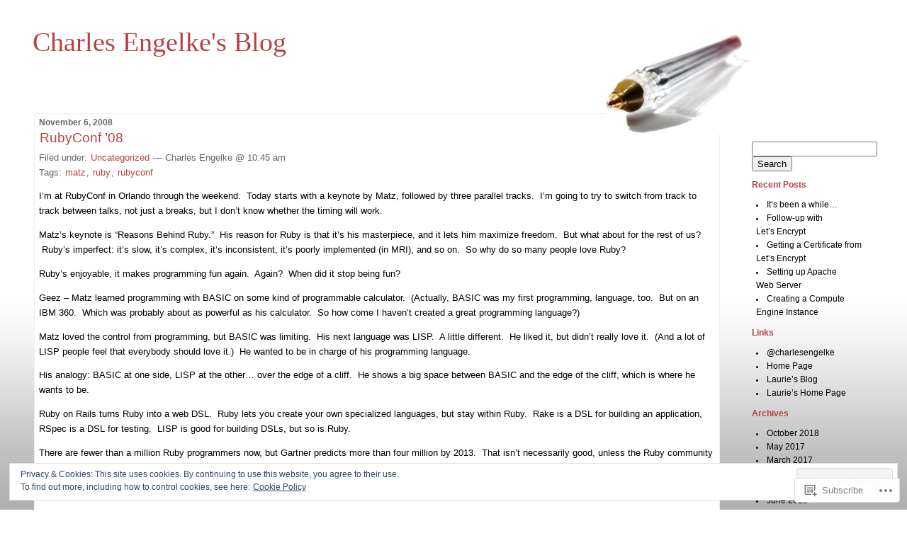

--- FILE ---
content_type: text/html; charset=UTF-8
request_url: https://blog.engelke.com/tag/rubyconf/
body_size: 19860
content:
<!DOCTYPE html PUBLIC "-//W3C//DTD XHTML 1.0 Transitional//EN" "http://www.w3.org/TR/xhtml1/DTD/xhtml1-transitional.dtd">
<!--[if IE 7]>
<html id="ie7" xmlns="http://www.w3.org/1999/xhtml" lang="en">
<![endif]-->
<!--[if (gt IE 7) | (!IE)]><!-->
<html xmlns="http://www.w3.org/1999/xhtml" lang="en">
<!--<![endif]-->

<head profile="http://gmpg.org/xfn/11">
<meta http-equiv="Content-Type" content="text/html; charset=UTF-8" />
<title>rubyconf | Charles Engelke&#039;s Blog</title>

	<style type="text/css" media="screen">
		@import url( https://s0.wp.com/wp-content/themes/pub/rubric/style.css );
	</style>

	<link rel="pingback" href="https://blog.engelke.com/xmlrpc.php" />
	<meta name='robots' content='max-image-preview:large' />

<!-- Async WordPress.com Remote Login -->
<script id="wpcom_remote_login_js">
var wpcom_remote_login_extra_auth = '';
function wpcom_remote_login_remove_dom_node_id( element_id ) {
	var dom_node = document.getElementById( element_id );
	if ( dom_node ) { dom_node.parentNode.removeChild( dom_node ); }
}
function wpcom_remote_login_remove_dom_node_classes( class_name ) {
	var dom_nodes = document.querySelectorAll( '.' + class_name );
	for ( var i = 0; i < dom_nodes.length; i++ ) {
		dom_nodes[ i ].parentNode.removeChild( dom_nodes[ i ] );
	}
}
function wpcom_remote_login_final_cleanup() {
	wpcom_remote_login_remove_dom_node_classes( "wpcom_remote_login_msg" );
	wpcom_remote_login_remove_dom_node_id( "wpcom_remote_login_key" );
	wpcom_remote_login_remove_dom_node_id( "wpcom_remote_login_validate" );
	wpcom_remote_login_remove_dom_node_id( "wpcom_remote_login_js" );
	wpcom_remote_login_remove_dom_node_id( "wpcom_request_access_iframe" );
	wpcom_remote_login_remove_dom_node_id( "wpcom_request_access_styles" );
}

// Watch for messages back from the remote login
window.addEventListener( "message", function( e ) {
	if ( e.origin === "https://r-login.wordpress.com" ) {
		var data = {};
		try {
			data = JSON.parse( e.data );
		} catch( e ) {
			wpcom_remote_login_final_cleanup();
			return;
		}

		if ( data.msg === 'LOGIN' ) {
			// Clean up the login check iframe
			wpcom_remote_login_remove_dom_node_id( "wpcom_remote_login_key" );

			var id_regex = new RegExp( /^[0-9]+$/ );
			var token_regex = new RegExp( /^.*|.*|.*$/ );
			if (
				token_regex.test( data.token )
				&& id_regex.test( data.wpcomid )
			) {
				// We have everything we need to ask for a login
				var script = document.createElement( "script" );
				script.setAttribute( "id", "wpcom_remote_login_validate" );
				script.src = '/remote-login.php?wpcom_remote_login=validate'
					+ '&wpcomid=' + data.wpcomid
					+ '&token=' + encodeURIComponent( data.token )
					+ '&host=' + window.location.protocol
					+ '//' + window.location.hostname
					+ '&postid=521'
					+ '&is_singular=';
				document.body.appendChild( script );
			}

			return;
		}

		// Safari ITP, not logged in, so redirect
		if ( data.msg === 'LOGIN-REDIRECT' ) {
			window.location = 'https://wordpress.com/log-in?redirect_to=' + window.location.href;
			return;
		}

		// Safari ITP, storage access failed, remove the request
		if ( data.msg === 'LOGIN-REMOVE' ) {
			var css_zap = 'html { -webkit-transition: margin-top 1s; transition: margin-top 1s; } /* 9001 */ html { margin-top: 0 !important; } * html body { margin-top: 0 !important; } @media screen and ( max-width: 782px ) { html { margin-top: 0 !important; } * html body { margin-top: 0 !important; } }';
			var style_zap = document.createElement( 'style' );
			style_zap.type = 'text/css';
			style_zap.appendChild( document.createTextNode( css_zap ) );
			document.body.appendChild( style_zap );

			var e = document.getElementById( 'wpcom_request_access_iframe' );
			e.parentNode.removeChild( e );

			document.cookie = 'wordpress_com_login_access=denied; path=/; max-age=31536000';

			return;
		}

		// Safari ITP
		if ( data.msg === 'REQUEST_ACCESS' ) {
			console.log( 'request access: safari' );

			// Check ITP iframe enable/disable knob
			if ( wpcom_remote_login_extra_auth !== 'safari_itp_iframe' ) {
				return;
			}

			// If we are in a "private window" there is no ITP.
			var private_window = false;
			try {
				var opendb = window.openDatabase( null, null, null, null );
			} catch( e ) {
				private_window = true;
			}

			if ( private_window ) {
				console.log( 'private window' );
				return;
			}

			var iframe = document.createElement( 'iframe' );
			iframe.id = 'wpcom_request_access_iframe';
			iframe.setAttribute( 'scrolling', 'no' );
			iframe.setAttribute( 'sandbox', 'allow-storage-access-by-user-activation allow-scripts allow-same-origin allow-top-navigation-by-user-activation' );
			iframe.src = 'https://r-login.wordpress.com/remote-login.php?wpcom_remote_login=request_access&origin=' + encodeURIComponent( data.origin ) + '&wpcomid=' + encodeURIComponent( data.wpcomid );

			var css = 'html { -webkit-transition: margin-top 1s; transition: margin-top 1s; } /* 9001 */ html { margin-top: 46px !important; } * html body { margin-top: 46px !important; } @media screen and ( max-width: 660px ) { html { margin-top: 71px !important; } * html body { margin-top: 71px !important; } #wpcom_request_access_iframe { display: block; height: 71px !important; } } #wpcom_request_access_iframe { border: 0px; height: 46px; position: fixed; top: 0; left: 0; width: 100%; min-width: 100%; z-index: 99999; background: #23282d; } ';

			var style = document.createElement( 'style' );
			style.type = 'text/css';
			style.id = 'wpcom_request_access_styles';
			style.appendChild( document.createTextNode( css ) );
			document.body.appendChild( style );

			document.body.appendChild( iframe );
		}

		if ( data.msg === 'DONE' ) {
			wpcom_remote_login_final_cleanup();
		}
	}
}, false );

// Inject the remote login iframe after the page has had a chance to load
// more critical resources
window.addEventListener( "DOMContentLoaded", function( e ) {
	var iframe = document.createElement( "iframe" );
	iframe.style.display = "none";
	iframe.setAttribute( "scrolling", "no" );
	iframe.setAttribute( "id", "wpcom_remote_login_key" );
	iframe.src = "https://r-login.wordpress.com/remote-login.php"
		+ "?wpcom_remote_login=key"
		+ "&origin=aHR0cHM6Ly9ibG9nLmVuZ2Vsa2UuY29t"
		+ "&wpcomid=3598485"
		+ "&time=" + Math.floor( Date.now() / 1000 );
	document.body.appendChild( iframe );
}, false );
</script>
<link rel='dns-prefetch' href='//s0.wp.com' />
<link rel="alternate" type="application/rss+xml" title="Charles Engelke&#039;s Blog &raquo; Feed" href="https://blog.engelke.com/feed/" />
<link rel="alternate" type="application/rss+xml" title="Charles Engelke&#039;s Blog &raquo; Comments Feed" href="https://blog.engelke.com/comments/feed/" />
<link rel="alternate" type="application/rss+xml" title="Charles Engelke&#039;s Blog &raquo; rubyconf Tag Feed" href="https://blog.engelke.com/tag/rubyconf/feed/" />
	<script type="text/javascript">
		/* <![CDATA[ */
		function addLoadEvent(func) {
			var oldonload = window.onload;
			if (typeof window.onload != 'function') {
				window.onload = func;
			} else {
				window.onload = function () {
					oldonload();
					func();
				}
			}
		}
		/* ]]> */
	</script>
	<link crossorigin='anonymous' rel='stylesheet' id='all-css-0-1' href='/wp-content/mu-plugins/widgets/eu-cookie-law/templates/style.css?m=1642463000i&cssminify=yes' type='text/css' media='all' />
<style id='wp-emoji-styles-inline-css'>

	img.wp-smiley, img.emoji {
		display: inline !important;
		border: none !important;
		box-shadow: none !important;
		height: 1em !important;
		width: 1em !important;
		margin: 0 0.07em !important;
		vertical-align: -0.1em !important;
		background: none !important;
		padding: 0 !important;
	}
/*# sourceURL=wp-emoji-styles-inline-css */
</style>
<link crossorigin='anonymous' rel='stylesheet' id='all-css-2-1' href='/wp-content/plugins/gutenberg-core/v22.4.2/build/styles/block-library/style.min.css?m=1769608164i&cssminify=yes' type='text/css' media='all' />
<style id='wp-block-library-inline-css'>
.has-text-align-justify {
	text-align:justify;
}
.has-text-align-justify{text-align:justify;}

/*# sourceURL=wp-block-library-inline-css */
</style><style id='global-styles-inline-css'>
:root{--wp--preset--aspect-ratio--square: 1;--wp--preset--aspect-ratio--4-3: 4/3;--wp--preset--aspect-ratio--3-4: 3/4;--wp--preset--aspect-ratio--3-2: 3/2;--wp--preset--aspect-ratio--2-3: 2/3;--wp--preset--aspect-ratio--16-9: 16/9;--wp--preset--aspect-ratio--9-16: 9/16;--wp--preset--color--black: #000000;--wp--preset--color--cyan-bluish-gray: #abb8c3;--wp--preset--color--white: #ffffff;--wp--preset--color--pale-pink: #f78da7;--wp--preset--color--vivid-red: #cf2e2e;--wp--preset--color--luminous-vivid-orange: #ff6900;--wp--preset--color--luminous-vivid-amber: #fcb900;--wp--preset--color--light-green-cyan: #7bdcb5;--wp--preset--color--vivid-green-cyan: #00d084;--wp--preset--color--pale-cyan-blue: #8ed1fc;--wp--preset--color--vivid-cyan-blue: #0693e3;--wp--preset--color--vivid-purple: #9b51e0;--wp--preset--gradient--vivid-cyan-blue-to-vivid-purple: linear-gradient(135deg,rgb(6,147,227) 0%,rgb(155,81,224) 100%);--wp--preset--gradient--light-green-cyan-to-vivid-green-cyan: linear-gradient(135deg,rgb(122,220,180) 0%,rgb(0,208,130) 100%);--wp--preset--gradient--luminous-vivid-amber-to-luminous-vivid-orange: linear-gradient(135deg,rgb(252,185,0) 0%,rgb(255,105,0) 100%);--wp--preset--gradient--luminous-vivid-orange-to-vivid-red: linear-gradient(135deg,rgb(255,105,0) 0%,rgb(207,46,46) 100%);--wp--preset--gradient--very-light-gray-to-cyan-bluish-gray: linear-gradient(135deg,rgb(238,238,238) 0%,rgb(169,184,195) 100%);--wp--preset--gradient--cool-to-warm-spectrum: linear-gradient(135deg,rgb(74,234,220) 0%,rgb(151,120,209) 20%,rgb(207,42,186) 40%,rgb(238,44,130) 60%,rgb(251,105,98) 80%,rgb(254,248,76) 100%);--wp--preset--gradient--blush-light-purple: linear-gradient(135deg,rgb(255,206,236) 0%,rgb(152,150,240) 100%);--wp--preset--gradient--blush-bordeaux: linear-gradient(135deg,rgb(254,205,165) 0%,rgb(254,45,45) 50%,rgb(107,0,62) 100%);--wp--preset--gradient--luminous-dusk: linear-gradient(135deg,rgb(255,203,112) 0%,rgb(199,81,192) 50%,rgb(65,88,208) 100%);--wp--preset--gradient--pale-ocean: linear-gradient(135deg,rgb(255,245,203) 0%,rgb(182,227,212) 50%,rgb(51,167,181) 100%);--wp--preset--gradient--electric-grass: linear-gradient(135deg,rgb(202,248,128) 0%,rgb(113,206,126) 100%);--wp--preset--gradient--midnight: linear-gradient(135deg,rgb(2,3,129) 0%,rgb(40,116,252) 100%);--wp--preset--font-size--small: 13px;--wp--preset--font-size--medium: 20px;--wp--preset--font-size--large: 36px;--wp--preset--font-size--x-large: 42px;--wp--preset--font-family--albert-sans: 'Albert Sans', sans-serif;--wp--preset--font-family--alegreya: Alegreya, serif;--wp--preset--font-family--arvo: Arvo, serif;--wp--preset--font-family--bodoni-moda: 'Bodoni Moda', serif;--wp--preset--font-family--bricolage-grotesque: 'Bricolage Grotesque', sans-serif;--wp--preset--font-family--cabin: Cabin, sans-serif;--wp--preset--font-family--chivo: Chivo, sans-serif;--wp--preset--font-family--commissioner: Commissioner, sans-serif;--wp--preset--font-family--cormorant: Cormorant, serif;--wp--preset--font-family--courier-prime: 'Courier Prime', monospace;--wp--preset--font-family--crimson-pro: 'Crimson Pro', serif;--wp--preset--font-family--dm-mono: 'DM Mono', monospace;--wp--preset--font-family--dm-sans: 'DM Sans', sans-serif;--wp--preset--font-family--dm-serif-display: 'DM Serif Display', serif;--wp--preset--font-family--domine: Domine, serif;--wp--preset--font-family--eb-garamond: 'EB Garamond', serif;--wp--preset--font-family--epilogue: Epilogue, sans-serif;--wp--preset--font-family--fahkwang: Fahkwang, sans-serif;--wp--preset--font-family--figtree: Figtree, sans-serif;--wp--preset--font-family--fira-sans: 'Fira Sans', sans-serif;--wp--preset--font-family--fjalla-one: 'Fjalla One', sans-serif;--wp--preset--font-family--fraunces: Fraunces, serif;--wp--preset--font-family--gabarito: Gabarito, system-ui;--wp--preset--font-family--ibm-plex-mono: 'IBM Plex Mono', monospace;--wp--preset--font-family--ibm-plex-sans: 'IBM Plex Sans', sans-serif;--wp--preset--font-family--ibarra-real-nova: 'Ibarra Real Nova', serif;--wp--preset--font-family--instrument-serif: 'Instrument Serif', serif;--wp--preset--font-family--inter: Inter, sans-serif;--wp--preset--font-family--josefin-sans: 'Josefin Sans', sans-serif;--wp--preset--font-family--jost: Jost, sans-serif;--wp--preset--font-family--libre-baskerville: 'Libre Baskerville', serif;--wp--preset--font-family--libre-franklin: 'Libre Franklin', sans-serif;--wp--preset--font-family--literata: Literata, serif;--wp--preset--font-family--lora: Lora, serif;--wp--preset--font-family--merriweather: Merriweather, serif;--wp--preset--font-family--montserrat: Montserrat, sans-serif;--wp--preset--font-family--newsreader: Newsreader, serif;--wp--preset--font-family--noto-sans-mono: 'Noto Sans Mono', sans-serif;--wp--preset--font-family--nunito: Nunito, sans-serif;--wp--preset--font-family--open-sans: 'Open Sans', sans-serif;--wp--preset--font-family--overpass: Overpass, sans-serif;--wp--preset--font-family--pt-serif: 'PT Serif', serif;--wp--preset--font-family--petrona: Petrona, serif;--wp--preset--font-family--piazzolla: Piazzolla, serif;--wp--preset--font-family--playfair-display: 'Playfair Display', serif;--wp--preset--font-family--plus-jakarta-sans: 'Plus Jakarta Sans', sans-serif;--wp--preset--font-family--poppins: Poppins, sans-serif;--wp--preset--font-family--raleway: Raleway, sans-serif;--wp--preset--font-family--roboto: Roboto, sans-serif;--wp--preset--font-family--roboto-slab: 'Roboto Slab', serif;--wp--preset--font-family--rubik: Rubik, sans-serif;--wp--preset--font-family--rufina: Rufina, serif;--wp--preset--font-family--sora: Sora, sans-serif;--wp--preset--font-family--source-sans-3: 'Source Sans 3', sans-serif;--wp--preset--font-family--source-serif-4: 'Source Serif 4', serif;--wp--preset--font-family--space-mono: 'Space Mono', monospace;--wp--preset--font-family--syne: Syne, sans-serif;--wp--preset--font-family--texturina: Texturina, serif;--wp--preset--font-family--urbanist: Urbanist, sans-serif;--wp--preset--font-family--work-sans: 'Work Sans', sans-serif;--wp--preset--spacing--20: 0.44rem;--wp--preset--spacing--30: 0.67rem;--wp--preset--spacing--40: 1rem;--wp--preset--spacing--50: 1.5rem;--wp--preset--spacing--60: 2.25rem;--wp--preset--spacing--70: 3.38rem;--wp--preset--spacing--80: 5.06rem;--wp--preset--shadow--natural: 6px 6px 9px rgba(0, 0, 0, 0.2);--wp--preset--shadow--deep: 12px 12px 50px rgba(0, 0, 0, 0.4);--wp--preset--shadow--sharp: 6px 6px 0px rgba(0, 0, 0, 0.2);--wp--preset--shadow--outlined: 6px 6px 0px -3px rgb(255, 255, 255), 6px 6px rgb(0, 0, 0);--wp--preset--shadow--crisp: 6px 6px 0px rgb(0, 0, 0);}:where(body) { margin: 0; }:where(.is-layout-flex){gap: 0.5em;}:where(.is-layout-grid){gap: 0.5em;}body .is-layout-flex{display: flex;}.is-layout-flex{flex-wrap: wrap;align-items: center;}.is-layout-flex > :is(*, div){margin: 0;}body .is-layout-grid{display: grid;}.is-layout-grid > :is(*, div){margin: 0;}body{padding-top: 0px;padding-right: 0px;padding-bottom: 0px;padding-left: 0px;}:root :where(.wp-element-button, .wp-block-button__link){background-color: #32373c;border-width: 0;color: #fff;font-family: inherit;font-size: inherit;font-style: inherit;font-weight: inherit;letter-spacing: inherit;line-height: inherit;padding-top: calc(0.667em + 2px);padding-right: calc(1.333em + 2px);padding-bottom: calc(0.667em + 2px);padding-left: calc(1.333em + 2px);text-decoration: none;text-transform: inherit;}.has-black-color{color: var(--wp--preset--color--black) !important;}.has-cyan-bluish-gray-color{color: var(--wp--preset--color--cyan-bluish-gray) !important;}.has-white-color{color: var(--wp--preset--color--white) !important;}.has-pale-pink-color{color: var(--wp--preset--color--pale-pink) !important;}.has-vivid-red-color{color: var(--wp--preset--color--vivid-red) !important;}.has-luminous-vivid-orange-color{color: var(--wp--preset--color--luminous-vivid-orange) !important;}.has-luminous-vivid-amber-color{color: var(--wp--preset--color--luminous-vivid-amber) !important;}.has-light-green-cyan-color{color: var(--wp--preset--color--light-green-cyan) !important;}.has-vivid-green-cyan-color{color: var(--wp--preset--color--vivid-green-cyan) !important;}.has-pale-cyan-blue-color{color: var(--wp--preset--color--pale-cyan-blue) !important;}.has-vivid-cyan-blue-color{color: var(--wp--preset--color--vivid-cyan-blue) !important;}.has-vivid-purple-color{color: var(--wp--preset--color--vivid-purple) !important;}.has-black-background-color{background-color: var(--wp--preset--color--black) !important;}.has-cyan-bluish-gray-background-color{background-color: var(--wp--preset--color--cyan-bluish-gray) !important;}.has-white-background-color{background-color: var(--wp--preset--color--white) !important;}.has-pale-pink-background-color{background-color: var(--wp--preset--color--pale-pink) !important;}.has-vivid-red-background-color{background-color: var(--wp--preset--color--vivid-red) !important;}.has-luminous-vivid-orange-background-color{background-color: var(--wp--preset--color--luminous-vivid-orange) !important;}.has-luminous-vivid-amber-background-color{background-color: var(--wp--preset--color--luminous-vivid-amber) !important;}.has-light-green-cyan-background-color{background-color: var(--wp--preset--color--light-green-cyan) !important;}.has-vivid-green-cyan-background-color{background-color: var(--wp--preset--color--vivid-green-cyan) !important;}.has-pale-cyan-blue-background-color{background-color: var(--wp--preset--color--pale-cyan-blue) !important;}.has-vivid-cyan-blue-background-color{background-color: var(--wp--preset--color--vivid-cyan-blue) !important;}.has-vivid-purple-background-color{background-color: var(--wp--preset--color--vivid-purple) !important;}.has-black-border-color{border-color: var(--wp--preset--color--black) !important;}.has-cyan-bluish-gray-border-color{border-color: var(--wp--preset--color--cyan-bluish-gray) !important;}.has-white-border-color{border-color: var(--wp--preset--color--white) !important;}.has-pale-pink-border-color{border-color: var(--wp--preset--color--pale-pink) !important;}.has-vivid-red-border-color{border-color: var(--wp--preset--color--vivid-red) !important;}.has-luminous-vivid-orange-border-color{border-color: var(--wp--preset--color--luminous-vivid-orange) !important;}.has-luminous-vivid-amber-border-color{border-color: var(--wp--preset--color--luminous-vivid-amber) !important;}.has-light-green-cyan-border-color{border-color: var(--wp--preset--color--light-green-cyan) !important;}.has-vivid-green-cyan-border-color{border-color: var(--wp--preset--color--vivid-green-cyan) !important;}.has-pale-cyan-blue-border-color{border-color: var(--wp--preset--color--pale-cyan-blue) !important;}.has-vivid-cyan-blue-border-color{border-color: var(--wp--preset--color--vivid-cyan-blue) !important;}.has-vivid-purple-border-color{border-color: var(--wp--preset--color--vivid-purple) !important;}.has-vivid-cyan-blue-to-vivid-purple-gradient-background{background: var(--wp--preset--gradient--vivid-cyan-blue-to-vivid-purple) !important;}.has-light-green-cyan-to-vivid-green-cyan-gradient-background{background: var(--wp--preset--gradient--light-green-cyan-to-vivid-green-cyan) !important;}.has-luminous-vivid-amber-to-luminous-vivid-orange-gradient-background{background: var(--wp--preset--gradient--luminous-vivid-amber-to-luminous-vivid-orange) !important;}.has-luminous-vivid-orange-to-vivid-red-gradient-background{background: var(--wp--preset--gradient--luminous-vivid-orange-to-vivid-red) !important;}.has-very-light-gray-to-cyan-bluish-gray-gradient-background{background: var(--wp--preset--gradient--very-light-gray-to-cyan-bluish-gray) !important;}.has-cool-to-warm-spectrum-gradient-background{background: var(--wp--preset--gradient--cool-to-warm-spectrum) !important;}.has-blush-light-purple-gradient-background{background: var(--wp--preset--gradient--blush-light-purple) !important;}.has-blush-bordeaux-gradient-background{background: var(--wp--preset--gradient--blush-bordeaux) !important;}.has-luminous-dusk-gradient-background{background: var(--wp--preset--gradient--luminous-dusk) !important;}.has-pale-ocean-gradient-background{background: var(--wp--preset--gradient--pale-ocean) !important;}.has-electric-grass-gradient-background{background: var(--wp--preset--gradient--electric-grass) !important;}.has-midnight-gradient-background{background: var(--wp--preset--gradient--midnight) !important;}.has-small-font-size{font-size: var(--wp--preset--font-size--small) !important;}.has-medium-font-size{font-size: var(--wp--preset--font-size--medium) !important;}.has-large-font-size{font-size: var(--wp--preset--font-size--large) !important;}.has-x-large-font-size{font-size: var(--wp--preset--font-size--x-large) !important;}.has-albert-sans-font-family{font-family: var(--wp--preset--font-family--albert-sans) !important;}.has-alegreya-font-family{font-family: var(--wp--preset--font-family--alegreya) !important;}.has-arvo-font-family{font-family: var(--wp--preset--font-family--arvo) !important;}.has-bodoni-moda-font-family{font-family: var(--wp--preset--font-family--bodoni-moda) !important;}.has-bricolage-grotesque-font-family{font-family: var(--wp--preset--font-family--bricolage-grotesque) !important;}.has-cabin-font-family{font-family: var(--wp--preset--font-family--cabin) !important;}.has-chivo-font-family{font-family: var(--wp--preset--font-family--chivo) !important;}.has-commissioner-font-family{font-family: var(--wp--preset--font-family--commissioner) !important;}.has-cormorant-font-family{font-family: var(--wp--preset--font-family--cormorant) !important;}.has-courier-prime-font-family{font-family: var(--wp--preset--font-family--courier-prime) !important;}.has-crimson-pro-font-family{font-family: var(--wp--preset--font-family--crimson-pro) !important;}.has-dm-mono-font-family{font-family: var(--wp--preset--font-family--dm-mono) !important;}.has-dm-sans-font-family{font-family: var(--wp--preset--font-family--dm-sans) !important;}.has-dm-serif-display-font-family{font-family: var(--wp--preset--font-family--dm-serif-display) !important;}.has-domine-font-family{font-family: var(--wp--preset--font-family--domine) !important;}.has-eb-garamond-font-family{font-family: var(--wp--preset--font-family--eb-garamond) !important;}.has-epilogue-font-family{font-family: var(--wp--preset--font-family--epilogue) !important;}.has-fahkwang-font-family{font-family: var(--wp--preset--font-family--fahkwang) !important;}.has-figtree-font-family{font-family: var(--wp--preset--font-family--figtree) !important;}.has-fira-sans-font-family{font-family: var(--wp--preset--font-family--fira-sans) !important;}.has-fjalla-one-font-family{font-family: var(--wp--preset--font-family--fjalla-one) !important;}.has-fraunces-font-family{font-family: var(--wp--preset--font-family--fraunces) !important;}.has-gabarito-font-family{font-family: var(--wp--preset--font-family--gabarito) !important;}.has-ibm-plex-mono-font-family{font-family: var(--wp--preset--font-family--ibm-plex-mono) !important;}.has-ibm-plex-sans-font-family{font-family: var(--wp--preset--font-family--ibm-plex-sans) !important;}.has-ibarra-real-nova-font-family{font-family: var(--wp--preset--font-family--ibarra-real-nova) !important;}.has-instrument-serif-font-family{font-family: var(--wp--preset--font-family--instrument-serif) !important;}.has-inter-font-family{font-family: var(--wp--preset--font-family--inter) !important;}.has-josefin-sans-font-family{font-family: var(--wp--preset--font-family--josefin-sans) !important;}.has-jost-font-family{font-family: var(--wp--preset--font-family--jost) !important;}.has-libre-baskerville-font-family{font-family: var(--wp--preset--font-family--libre-baskerville) !important;}.has-libre-franklin-font-family{font-family: var(--wp--preset--font-family--libre-franklin) !important;}.has-literata-font-family{font-family: var(--wp--preset--font-family--literata) !important;}.has-lora-font-family{font-family: var(--wp--preset--font-family--lora) !important;}.has-merriweather-font-family{font-family: var(--wp--preset--font-family--merriweather) !important;}.has-montserrat-font-family{font-family: var(--wp--preset--font-family--montserrat) !important;}.has-newsreader-font-family{font-family: var(--wp--preset--font-family--newsreader) !important;}.has-noto-sans-mono-font-family{font-family: var(--wp--preset--font-family--noto-sans-mono) !important;}.has-nunito-font-family{font-family: var(--wp--preset--font-family--nunito) !important;}.has-open-sans-font-family{font-family: var(--wp--preset--font-family--open-sans) !important;}.has-overpass-font-family{font-family: var(--wp--preset--font-family--overpass) !important;}.has-pt-serif-font-family{font-family: var(--wp--preset--font-family--pt-serif) !important;}.has-petrona-font-family{font-family: var(--wp--preset--font-family--petrona) !important;}.has-piazzolla-font-family{font-family: var(--wp--preset--font-family--piazzolla) !important;}.has-playfair-display-font-family{font-family: var(--wp--preset--font-family--playfair-display) !important;}.has-plus-jakarta-sans-font-family{font-family: var(--wp--preset--font-family--plus-jakarta-sans) !important;}.has-poppins-font-family{font-family: var(--wp--preset--font-family--poppins) !important;}.has-raleway-font-family{font-family: var(--wp--preset--font-family--raleway) !important;}.has-roboto-font-family{font-family: var(--wp--preset--font-family--roboto) !important;}.has-roboto-slab-font-family{font-family: var(--wp--preset--font-family--roboto-slab) !important;}.has-rubik-font-family{font-family: var(--wp--preset--font-family--rubik) !important;}.has-rufina-font-family{font-family: var(--wp--preset--font-family--rufina) !important;}.has-sora-font-family{font-family: var(--wp--preset--font-family--sora) !important;}.has-source-sans-3-font-family{font-family: var(--wp--preset--font-family--source-sans-3) !important;}.has-source-serif-4-font-family{font-family: var(--wp--preset--font-family--source-serif-4) !important;}.has-space-mono-font-family{font-family: var(--wp--preset--font-family--space-mono) !important;}.has-syne-font-family{font-family: var(--wp--preset--font-family--syne) !important;}.has-texturina-font-family{font-family: var(--wp--preset--font-family--texturina) !important;}.has-urbanist-font-family{font-family: var(--wp--preset--font-family--urbanist) !important;}.has-work-sans-font-family{font-family: var(--wp--preset--font-family--work-sans) !important;}
/*# sourceURL=global-styles-inline-css */
</style>

<style id='classic-theme-styles-inline-css'>
.wp-block-button__link{background-color:#32373c;border-radius:9999px;box-shadow:none;color:#fff;font-size:1.125em;padding:calc(.667em + 2px) calc(1.333em + 2px);text-decoration:none}.wp-block-file__button{background:#32373c;color:#fff}.wp-block-accordion-heading{margin:0}.wp-block-accordion-heading__toggle{background-color:inherit!important;color:inherit!important}.wp-block-accordion-heading__toggle:not(:focus-visible){outline:none}.wp-block-accordion-heading__toggle:focus,.wp-block-accordion-heading__toggle:hover{background-color:inherit!important;border:none;box-shadow:none;color:inherit;padding:var(--wp--preset--spacing--20,1em) 0;text-decoration:none}.wp-block-accordion-heading__toggle:focus-visible{outline:auto;outline-offset:0}
/*# sourceURL=/wp-content/plugins/gutenberg-core/v22.4.2/build/styles/block-library/classic.min.css */
</style>
<link crossorigin='anonymous' rel='stylesheet' id='all-css-4-1' href='/_static/??-eJx9j8EOwiAMhl/IQphG58H4LIxVRCkQylx8e7uLzssuTf/m+5pWzwVcTg1T0yVOPiTWLg8xuyfrTpleGeBAJSJUfKmDHgO3LwHc3hGVY97p1SKa4Lerosyp2LYQhGOwGJEE29LmIg4MQ6nIDFIpTATtLiJveRXlMC+t10Kt4pbkMYO8Y1vI6S/ALdpQF/VKF3PsTb/vuvPp8QGGwHIv&cssminify=yes' type='text/css' media='all' />
<style id='jetpack-global-styles-frontend-style-inline-css'>
:root { --font-headings: unset; --font-base: unset; --font-headings-default: -apple-system,BlinkMacSystemFont,"Segoe UI",Roboto,Oxygen-Sans,Ubuntu,Cantarell,"Helvetica Neue",sans-serif; --font-base-default: -apple-system,BlinkMacSystemFont,"Segoe UI",Roboto,Oxygen-Sans,Ubuntu,Cantarell,"Helvetica Neue",sans-serif;}
/*# sourceURL=jetpack-global-styles-frontend-style-inline-css */
</style>
<link crossorigin='anonymous' rel='stylesheet' id='all-css-6-1' href='/wp-content/themes/h4/global.css?m=1420737423i&cssminify=yes' type='text/css' media='all' />
<script type="text/javascript" id="wpcom-actionbar-placeholder-js-extra">
/* <![CDATA[ */
var actionbardata = {"siteID":"3598485","postID":"0","siteURL":"https://blog.engelke.com","xhrURL":"https://blog.engelke.com/wp-admin/admin-ajax.php","nonce":"25beab2906","isLoggedIn":"","statusMessage":"","subsEmailDefault":"instantly","proxyScriptUrl":"https://s0.wp.com/wp-content/js/wpcom-proxy-request.js?m=1513050504i&amp;ver=20211021","i18n":{"followedText":"New posts from this site will now appear in your \u003Ca href=\"https://wordpress.com/reader\"\u003EReader\u003C/a\u003E","foldBar":"Collapse this bar","unfoldBar":"Expand this bar","shortLinkCopied":"Shortlink copied to clipboard."}};
//# sourceURL=wpcom-actionbar-placeholder-js-extra
/* ]]> */
</script>
<script type="text/javascript" id="jetpack-mu-wpcom-settings-js-before">
/* <![CDATA[ */
var JETPACK_MU_WPCOM_SETTINGS = {"assetsUrl":"https://s0.wp.com/wp-content/mu-plugins/jetpack-mu-wpcom-plugin/sun/jetpack_vendor/automattic/jetpack-mu-wpcom/src/build/"};
//# sourceURL=jetpack-mu-wpcom-settings-js-before
/* ]]> */
</script>
<script crossorigin='anonymous' type='text/javascript'  src='/_static/??/wp-content/js/rlt-proxy.js,/wp-content/blog-plugins/wordads-classes/js/cmp/v2/cmp-non-gdpr.js?m=1720530689j'></script>
<script type="text/javascript" id="rlt-proxy-js-after">
/* <![CDATA[ */
	rltInitialize( {"token":null,"iframeOrigins":["https:\/\/widgets.wp.com"]} );
//# sourceURL=rlt-proxy-js-after
/* ]]> */
</script>
<link rel="EditURI" type="application/rsd+xml" title="RSD" href="https://engelke.wordpress.com/xmlrpc.php?rsd" />
<meta name="generator" content="WordPress.com" />

<!-- Jetpack Open Graph Tags -->
<meta property="og:type" content="website" />
<meta property="og:title" content="rubyconf &#8211; Charles Engelke&#039;s Blog" />
<meta property="og:url" content="https://blog.engelke.com/tag/rubyconf/" />
<meta property="og:site_name" content="Charles Engelke&#039;s Blog" />
<meta property="og:image" content="https://s0.wp.com/i/blank.jpg?m=1383295312i" />
<meta property="og:image:width" content="200" />
<meta property="og:image:height" content="200" />
<meta property="og:image:alt" content="" />
<meta property="og:locale" content="en_US" />

<!-- End Jetpack Open Graph Tags -->
<link rel="shortcut icon" type="image/x-icon" href="https://s0.wp.com/i/favicon.ico?m=1713425267i" sizes="16x16 24x24 32x32 48x48" />
<link rel="icon" type="image/x-icon" href="https://s0.wp.com/i/favicon.ico?m=1713425267i" sizes="16x16 24x24 32x32 48x48" />
<link rel="apple-touch-icon" href="https://s0.wp.com/i/webclip.png?m=1713868326i" />
<link rel='openid.server' href='https://blog.engelke.com/?openidserver=1' />
<link rel='openid.delegate' href='https://blog.engelke.com/' />
<link rel="search" type="application/opensearchdescription+xml" href="https://blog.engelke.com/osd.xml" title="Charles Engelke&#039;s Blog" />
<link rel="search" type="application/opensearchdescription+xml" href="https://s1.wp.com/opensearch.xml" title="WordPress.com" />
		<style id="wpcom-hotfix-masterbar-style">
			@media screen and (min-width: 783px) {
				#wpadminbar .quicklinks li#wp-admin-bar-my-account.with-avatar > a img {
					margin-top: 5px;
				}
			}
		</style>
		<meta name="description" content="Posts about rubyconf written by Charles Engelke" />
<style type="text/css">
#header{
	background: url(https://s0.wp.com/wp-content/themes/pub/rubric/images/rubric/pen-sm.jpg) no-repeat top right;
}
#header a {
	color:#B54141;
}
</style>
		<script type="text/javascript">

			window.doNotSellCallback = function() {

				var linkElements = [
					'a[href="https://wordpress.com/?ref=footer_blog"]',
					'a[href="https://wordpress.com/?ref=footer_website"]',
					'a[href="https://wordpress.com/?ref=vertical_footer"]',
					'a[href^="https://wordpress.com/?ref=footer_segment_"]',
				].join(',');

				var dnsLink = document.createElement( 'a' );
				dnsLink.href = 'https://wordpress.com/advertising-program-optout/';
				dnsLink.classList.add( 'do-not-sell-link' );
				dnsLink.rel = 'nofollow';
				dnsLink.style.marginLeft = '0.5em';
				dnsLink.textContent = 'Do Not Sell or Share My Personal Information';

				var creditLinks = document.querySelectorAll( linkElements );

				if ( 0 === creditLinks.length ) {
					return false;
				}

				Array.prototype.forEach.call( creditLinks, function( el ) {
					el.insertAdjacentElement( 'afterend', dnsLink );
				});

				return true;
			};

		</script>
		<script type="text/javascript">
	window.google_analytics_uacct = "UA-52447-2";
</script>

<script type="text/javascript">
	var _gaq = _gaq || [];
	_gaq.push(['_setAccount', 'UA-52447-2']);
	_gaq.push(['_gat._anonymizeIp']);
	_gaq.push(['_setDomainName', 'none']);
	_gaq.push(['_setAllowLinker', true]);
	_gaq.push(['_initData']);
	_gaq.push(['_trackPageview']);

	(function() {
		var ga = document.createElement('script'); ga.type = 'text/javascript'; ga.async = true;
		ga.src = ('https:' == document.location.protocol ? 'https://ssl' : 'http://www') + '.google-analytics.com/ga.js';
		(document.getElementsByTagName('head')[0] || document.getElementsByTagName('body')[0]).appendChild(ga);
	})();
</script>
</head>

<body class="archive tag tag-rubyconf tag-58975 wp-theme-pubrubric customizer-styles-applied jetpack-reblog-enabled">
<div id="rap">
<h1 id="header"><a href="https://blog.engelke.com/">Charles Engelke&#039;s Blog</a></h1>

<div id="content">
<!-- end header -->


<h2>November 6, 2008</h2>
<div class="post-521 post type-post status-publish format-standard hentry category-uncategorized tag-matz tag-ruby tag-rubyconf" id="post-521">
	 <h3 class="storytitle">
			<a href="https://blog.engelke.com/2008/11/06/rubyconf-08/" rel="bookmark">RubyConf &#8217;08</a>
		 </h3>
	<div class="meta">Filed under:  <a href="https://blog.engelke.com/category/uncategorized/" rel="category tag">Uncategorized</a> &#8212; Charles Engelke @ 10:45 am <br />Tags: <a href="https://blog.engelke.com/tag/matz/" rel="tag">matz</a>, <a href="https://blog.engelke.com/tag/ruby/" rel="tag">ruby</a>, <a href="https://blog.engelke.com/tag/rubyconf/" rel="tag">rubyconf</a><br /></div>

	<div class="storycontent">
		<p>I&#8217;m at RubyConf in Orlando through the weekend.  Today starts with a keynote by Matz, followed by three parallel tracks.  I&#8217;m going to try to switch from track to track between talks, not just a breaks, but I don&#8217;t know whether the timing will work.</p>
<p>Matz&#8217;s keynote is &#8220;Reasons Behind Ruby.&#8221;  His reason for Ruby is that it&#8217;s his masterpiece, and it lets him maximize freedom.  But what about for the rest of us?  Ruby&#8217;s imperfect: it&#8217;s slow, it&#8217;s complex, it&#8217;s inconsistent, it&#8217;s poorly implemented (in MRI), and so on.  So why do so many people love Ruby?</p>
<p>Ruby&#8217;s enjoyable, it makes programming fun again.  Again?  When did it stop being fun?</p>
<p>Geez &#8211; Matz learned programming with BASIC on some kind of programmable calculator.  (Actually, BASIC was my first programming, language, too.  But on an IBM 360.  Which was probably about as powerful as his calculator.  So how come I haven&#8217;t created a great programming language?)</p>
<p>Matz loved the control from programming, but BASIC was limiting.  His next language was LISP.  A little different.  He liked it, but didn&#8217;t really love it.  (And a lot of LISP people feel that everybody should love it.)  He wanted to be in charge of his programming language.</p>
<p>His analogy: BASIC at one side, LISP at the other&#8230; over the edge of a cliff.  He shows a big space between BASIC and the edge of the cliff, which is where he wants to be.</p>
<p>Ruby on Rails turns Ruby into a web DSL.  Ruby lets you create your own specialized languages, but stay within Ruby.  Rake is a DSL for building an application, RSpec is a DSL for testing.  LISP is good for building DSLs, but so is Ruby.</p>
<p>There are fewer than a million Ruby programmers now, but Gartner predicts more than four million by 2013.  That isn&#8217;t necessarily good, unless the Ruby community stays as open and positive as it has been.</p>
<p>Matz closes with thanks to all of us!</p>
	</div>

	<div class="feedback">
                        <span>Comments Off<span class="screen-reader-text"> on RubyConf &#8217;08</span></span>	</div>

</div>




<!-- begin footer -->
</div>


<!-- begin sidebar -->
<div id="menu">

<ul>
<li id="search-2" class="widget widget_search"><form role="search" method="get" id="searchform" class="searchform" action="https://blog.engelke.com/">
				<div>
					<label class="screen-reader-text" for="s">Search for:</label>
					<input type="text" value="" name="s" id="s" />
					<input type="submit" id="searchsubmit" value="Search" />
				</div>
			</form></li>

		<li id="recent-posts-4" class="widget widget_recent_entries">
		<h2 class="widgettitle">Recent Posts</h2>

		<ul>
											<li>
					<a href="https://blog.engelke.com/2018/10/18/its-been-a-while/">It&#8217;s been a&nbsp;while&#8230;</a>
									</li>
											<li>
					<a href="https://blog.engelke.com/2017/05/02/follow-up-with-lets-encrypt/">Follow-up with Let&#8217;s&nbsp;Encrypt</a>
									</li>
											<li>
					<a href="https://blog.engelke.com/2017/03/21/getting-a-certificate-from-lets-encrypt/">Getting a Certificate from Let&#8217;s&nbsp;Encrypt</a>
									</li>
											<li>
					<a href="https://blog.engelke.com/2017/03/19/setting-up-apache-web-server/">Setting up Apache Web&nbsp;Server</a>
									</li>
											<li>
					<a href="https://blog.engelke.com/2017/03/16/creating-a-compute-engine-instance/">Creating a Compute Engine&nbsp;Instance</a>
									</li>
					</ul>

		</li>
<li id="linkcat-2200" class="widget widget_links"><h2 class="widgettitle">Links</h2>

	<ul class='xoxo blogroll'>
<li><a href="https://twitter.com/charlesengelke" rel="me" title="Twitter">@charlesengelke</a></li>
<li><a href="http://engelke.com/" rel="me" title="Charles Engelke’s Home Page">Home Page</a></li>
<li><a href="http://blog.lauriewhite.org/" rel="spouse" title="Laurie White’s Blog">Laurie’s Blog</a></li>
<li><a href="http://lauriewhite.org/" rel="spouse" title="Laurie White’s Home Page">Laurie’s Home Page</a></li>

	</ul>
</li>

<li id="archives-2" class="widget widget_archive"><h2 class="widgettitle">Archives</h2>

			<ul>
					<li><a href='https://blog.engelke.com/2018/10/'>October 2018</a></li>
	<li><a href='https://blog.engelke.com/2017/05/'>May 2017</a></li>
	<li><a href='https://blog.engelke.com/2017/03/'>March 2017</a></li>
	<li><a href='https://blog.engelke.com/2016/08/'>August 2016</a></li>
	<li><a href='https://blog.engelke.com/2016/05/'>May 2016</a></li>
	<li><a href='https://blog.engelke.com/2015/06/'>June 2015</a></li>
	<li><a href='https://blog.engelke.com/2015/05/'>May 2015</a></li>
	<li><a href='https://blog.engelke.com/2015/03/'>March 2015</a></li>
	<li><a href='https://blog.engelke.com/2015/02/'>February 2015</a></li>
	<li><a href='https://blog.engelke.com/2014/10/'>October 2014</a></li>
	<li><a href='https://blog.engelke.com/2014/09/'>September 2014</a></li>
	<li><a href='https://blog.engelke.com/2014/08/'>August 2014</a></li>
	<li><a href='https://blog.engelke.com/2014/07/'>July 2014</a></li>
	<li><a href='https://blog.engelke.com/2014/06/'>June 2014</a></li>
	<li><a href='https://blog.engelke.com/2014/05/'>May 2014</a></li>
	<li><a href='https://blog.engelke.com/2013/11/'>November 2013</a></li>
	<li><a href='https://blog.engelke.com/2012/12/'>December 2012</a></li>
	<li><a href='https://blog.engelke.com/2012/09/'>September 2012</a></li>
	<li><a href='https://blog.engelke.com/2012/06/'>June 2012</a></li>
	<li><a href='https://blog.engelke.com/2012/05/'>May 2012</a></li>
	<li><a href='https://blog.engelke.com/2012/03/'>March 2012</a></li>
	<li><a href='https://blog.engelke.com/2012/02/'>February 2012</a></li>
	<li><a href='https://blog.engelke.com/2012/01/'>January 2012</a></li>
	<li><a href='https://blog.engelke.com/2011/12/'>December 2011</a></li>
	<li><a href='https://blog.engelke.com/2011/11/'>November 2011</a></li>
	<li><a href='https://blog.engelke.com/2011/08/'>August 2011</a></li>
	<li><a href='https://blog.engelke.com/2011/07/'>July 2011</a></li>
	<li><a href='https://blog.engelke.com/2011/06/'>June 2011</a></li>
	<li><a href='https://blog.engelke.com/2011/05/'>May 2011</a></li>
	<li><a href='https://blog.engelke.com/2011/04/'>April 2011</a></li>
	<li><a href='https://blog.engelke.com/2011/03/'>March 2011</a></li>
	<li><a href='https://blog.engelke.com/2011/02/'>February 2011</a></li>
	<li><a href='https://blog.engelke.com/2011/01/'>January 2011</a></li>
	<li><a href='https://blog.engelke.com/2010/07/'>July 2010</a></li>
	<li><a href='https://blog.engelke.com/2010/05/'>May 2010</a></li>
	<li><a href='https://blog.engelke.com/2010/04/'>April 2010</a></li>
	<li><a href='https://blog.engelke.com/2010/03/'>March 2010</a></li>
	<li><a href='https://blog.engelke.com/2010/02/'>February 2010</a></li>
	<li><a href='https://blog.engelke.com/2010/01/'>January 2010</a></li>
	<li><a href='https://blog.engelke.com/2009/12/'>December 2009</a></li>
	<li><a href='https://blog.engelke.com/2009/10/'>October 2009</a></li>
	<li><a href='https://blog.engelke.com/2009/09/'>September 2009</a></li>
	<li><a href='https://blog.engelke.com/2009/08/'>August 2009</a></li>
	<li><a href='https://blog.engelke.com/2009/05/'>May 2009</a></li>
	<li><a href='https://blog.engelke.com/2009/03/'>March 2009</a></li>
	<li><a href='https://blog.engelke.com/2009/02/'>February 2009</a></li>
	<li><a href='https://blog.engelke.com/2009/01/'>January 2009</a></li>
	<li><a href='https://blog.engelke.com/2008/11/'>November 2008</a></li>
	<li><a href='https://blog.engelke.com/2008/09/'>September 2008</a></li>
	<li><a href='https://blog.engelke.com/2008/08/'>August 2008</a></li>
	<li><a href='https://blog.engelke.com/2008/07/'>July 2008</a></li>
	<li><a href='https://blog.engelke.com/2008/06/'>June 2008</a></li>
	<li><a href='https://blog.engelke.com/2008/05/'>May 2008</a></li>
	<li><a href='https://blog.engelke.com/2008/04/'>April 2008</a></li>
	<li><a href='https://blog.engelke.com/2008/03/'>March 2008</a></li>
	<li><a href='https://blog.engelke.com/2007/11/'>November 2007</a></li>
	<li><a href='https://blog.engelke.com/2007/10/'>October 2007</a></li>
	<li><a href='https://blog.engelke.com/2007/07/'>July 2007</a></li>
	<li><a href='https://blog.engelke.com/2007/06/'>June 2007</a></li>
	<li><a href='https://blog.engelke.com/2007/05/'>May 2007</a></li>
	<li><a href='https://blog.engelke.com/2007/04/'>April 2007</a></li>
	<li><a href='https://blog.engelke.com/2007/03/'>March 2007</a></li>
	<li><a href='https://blog.engelke.com/2007/02/'>February 2007</a></li>
	<li><a href='https://blog.engelke.com/2007/01/'>January 2007</a></li>
	<li><a href='https://blog.engelke.com/2006/06/'>June 2006</a></li>
	<li><a href='https://blog.engelke.com/2006/01/'>January 2006</a></li>
	<li><a href='https://blog.engelke.com/2005/12/'>December 2005</a></li>
	<li><a href='https://blog.engelke.com/2005/09/'>September 2005</a></li>
	<li><a href='https://blog.engelke.com/2005/08/'>August 2005</a></li>
	<li><a href='https://blog.engelke.com/2005/07/'>July 2005</a></li>
	<li><a href='https://blog.engelke.com/2005/06/'>June 2005</a></li>
	<li><a href='https://blog.engelke.com/2005/04/'>April 2005</a></li>
	<li><a href='https://blog.engelke.com/2005/03/'>March 2005</a></li>
	<li><a href='https://blog.engelke.com/2004/12/'>December 2004</a></li>
	<li><a href='https://blog.engelke.com/2004/11/'>November 2004</a></li>
	<li><a href='https://blog.engelke.com/2004/07/'>July 2004</a></li>
	<li><a href='https://blog.engelke.com/2004/06/'>June 2004</a></li>
	<li><a href='https://blog.engelke.com/2004/05/'>May 2004</a></li>
	<li><a href='https://blog.engelke.com/2004/04/'>April 2004</a></li>
	<li><a href='https://blog.engelke.com/2004/03/'>March 2004</a></li>
	<li><a href='https://blog.engelke.com/2004/02/'>February 2004</a></li>
	<li><a href='https://blog.engelke.com/2003/12/'>December 2003</a></li>
	<li><a href='https://blog.engelke.com/2003/11/'>November 2003</a></li>
	<li><a href='https://blog.engelke.com/2003/07/'>July 2003</a></li>
	<li><a href='https://blog.engelke.com/2003/06/'>June 2003</a></li>
			</ul>

			</li>
<li id="wp_tag_cloud-3" class="widget wp_widget_tag_cloud"><h2 class="widgettitle">Tags</h2>
<a href="https://blog.engelke.com/tag/aes/" class="tag-cloud-link tag-link-618236 tag-link-position-1" style="font-size: 13.283018867925pt;" aria-label="aes (4 items)">aes</a>
<a href="https://blog.engelke.com/tag/alaska/" class="tag-cloud-link tag-link-176 tag-link-position-2" style="font-size: 8pt;" aria-label="alaska (1 item)">alaska</a>
<a href="https://blog.engelke.com/tag/amazon/" class="tag-cloud-link tag-link-6602 tag-link-position-3" style="font-size: 10.377358490566pt;" aria-label="amazon (2 items)">amazon</a>
<a href="https://blog.engelke.com/tag/android/" class="tag-cloud-link tag-link-641922 tag-link-position-4" style="font-size: 8pt;" aria-label="Android (1 item)">Android</a>
<a href="https://blog.engelke.com/tag/appengine/" class="tag-cloud-link tag-link-6022068 tag-link-position-5" style="font-size: 14.339622641509pt;" aria-label="appengine (5 items)">appengine</a>
<a href="https://blog.engelke.com/tag/asn-1/" class="tag-cloud-link tag-link-22324452 tag-link-position-6" style="font-size: 10.377358490566pt;" aria-label="asn.1 (2 items)">asn.1</a>
<a href="https://blog.engelke.com/tag/aws/" class="tag-cloud-link tag-link-144203 tag-link-position-7" style="font-size: 11.962264150943pt;" aria-label="aws (3 items)">aws</a>
<a href="https://blog.engelke.com/tag/barcelona/" class="tag-cloud-link tag-link-13949 tag-link-position-8" style="font-size: 8pt;" aria-label="barcelona (1 item)">barcelona</a>
<a href="https://blog.engelke.com/tag/ber/" class="tag-cloud-link tag-link-113847 tag-link-position-9" style="font-size: 10.377358490566pt;" aria-label="ber (2 items)">ber</a>
<a href="https://blog.engelke.com/tag/bootcamp/" class="tag-cloud-link tag-link-118743 tag-link-position-10" style="font-size: 8pt;" aria-label="bootcamp (1 item)">bootcamp</a>
<a href="https://blog.engelke.com/tag/brief-editor/" class="tag-cloud-link tag-link-8860189 tag-link-position-11" style="font-size: 8pt;" aria-label="brief editor (1 item)">brief editor</a>
<a href="https://blog.engelke.com/tag/browser-retry/" class="tag-cloud-link tag-link-58584254 tag-link-position-12" style="font-size: 8pt;" aria-label="browser retry (1 item)">browser retry</a>
<a href="https://blog.engelke.com/tag/chrome/" class="tag-cloud-link tag-link-367314 tag-link-position-13" style="font-size: 11.962264150943pt;" aria-label="chrome (3 items)">chrome</a>
<a href="https://blog.engelke.com/tag/cisco-vpn/" class="tag-cloud-link tag-link-243825 tag-link-position-14" style="font-size: 8pt;" aria-label="cisco vpn (1 item)">cisco vpn</a>
<a href="https://blog.engelke.com/tag/client-retry/" class="tag-cloud-link tag-link-58584251 tag-link-position-15" style="font-size: 8pt;" aria-label="client retry (1 item)">client retry</a>
<a href="https://blog.engelke.com/tag/codewright/" class="tag-cloud-link tag-link-17248723 tag-link-position-16" style="font-size: 8pt;" aria-label="codewright (1 item)">codewright</a>
<a href="https://blog.engelke.com/tag/cruise/" class="tag-cloud-link tag-link-1452 tag-link-position-17" style="font-size: 8pt;" aria-label="cruise (1 item)">cruise</a>
<a href="https://blog.engelke.com/tag/cuil/" class="tag-cloud-link tag-link-5394750 tag-link-position-18" style="font-size: 8pt;" aria-label="cuil (1 item)">cuil</a>
<a href="https://blog.engelke.com/tag/der/" class="tag-cloud-link tag-link-415412 tag-link-position-19" style="font-size: 10.377358490566pt;" aria-label="der (2 items)">der</a>
<a href="https://blog.engelke.com/tag/digital-signature/" class="tag-cloud-link tag-link-6470 tag-link-position-20" style="font-size: 10.377358490566pt;" aria-label="digital signature (2 items)">digital signature</a>
<a href="https://blog.engelke.com/tag/ec2/" class="tag-cloud-link tag-link-315451 tag-link-position-21" style="font-size: 10.377358490566pt;" aria-label="ec2 (2 items)">ec2</a>
<a href="https://blog.engelke.com/tag/engelke/" class="tag-cloud-link tag-link-1642226 tag-link-position-22" style="font-size: 8pt;" aria-label="engelke (1 item)">engelke</a>
<a href="https://blog.engelke.com/tag/google/" class="tag-cloud-link tag-link-81 tag-link-position-23" style="font-size: 19.22641509434pt;" aria-label="google (13 items)">google</a>
<a href="https://blog.engelke.com/tag/google-chrome/" class="tag-cloud-link tag-link-10625068 tag-link-position-24" style="font-size: 8pt;" aria-label="google chrome (1 item)">google chrome</a>
<a href="https://blog.engelke.com/tag/googleio/" class="tag-cloud-link tag-link-7337327 tag-link-position-25" style="font-size: 19.22641509434pt;" aria-label="googleio (13 items)">googleio</a>
<a href="https://blog.engelke.com/tag/googletv/" class="tag-cloud-link tag-link-668098 tag-link-position-26" style="font-size: 8pt;" aria-label="googletv (1 item)">googletv</a>
<a href="https://blog.engelke.com/tag/grandcentral/" class="tag-cloud-link tag-link-375685 tag-link-position-27" style="font-size: 8pt;" aria-label="grandcentral (1 item)">grandcentral</a>
<a href="https://blog.engelke.com/tag/html5/" class="tag-cloud-link tag-link-53242 tag-link-position-28" style="font-size: 10.377358490566pt;" aria-label="html5 (2 items)">html5</a>
<a href="https://blog.engelke.com/tag/ie/" class="tag-cloud-link tag-link-6715 tag-link-position-29" style="font-size: 8pt;" aria-label="ie (1 item)">ie</a>
<a href="https://blog.engelke.com/tag/ie9/" class="tag-cloud-link tag-link-18199615 tag-link-position-30" style="font-size: 8pt;" aria-label="ie9 (1 item)">ie9</a>
<a href="https://blog.engelke.com/tag/install/" class="tag-cloud-link tag-link-32684 tag-link-position-31" style="font-size: 8pt;" aria-label="install (1 item)">install</a>
<a href="https://blog.engelke.com/tag/io/" class="tag-cloud-link tag-link-47237 tag-link-position-32" style="font-size: 16.584905660377pt;" aria-label="io (8 items)">io</a>
<a href="https://blog.engelke.com/tag/io2008/" class="tag-cloud-link tag-link-7337328 tag-link-position-33" style="font-size: 16.584905660377pt;" aria-label="io2008 (8 items)">io2008</a>
<a href="https://blog.engelke.com/tag/iobootcamp/" class="tag-cloud-link tag-link-56761936 tag-link-position-34" style="font-size: 14.339622641509pt;" aria-label="iobootcamp (5 items)">iobootcamp</a>
<a href="https://blog.engelke.com/tag/iphone/" class="tag-cloud-link tag-link-106595 tag-link-position-35" style="font-size: 10.377358490566pt;" aria-label="iphone (2 items)">iphone</a>
<a href="https://blog.engelke.com/tag/kindle/" class="tag-cloud-link tag-link-1017603 tag-link-position-36" style="font-size: 10.377358490566pt;" aria-label="kindle (2 items)">kindle</a>
<a href="https://blog.engelke.com/tag/lenovo/" class="tag-cloud-link tag-link-7938 tag-link-position-37" style="font-size: 8pt;" aria-label="lenovo (1 item)">lenovo</a>
<a href="https://blog.engelke.com/tag/macon/" class="tag-cloud-link tag-link-132467 tag-link-position-38" style="font-size: 8pt;" aria-label="macon (1 item)">macon</a>
<a href="https://blog.engelke.com/tag/managers/" class="tag-cloud-link tag-link-71570 tag-link-position-39" style="font-size: 8pt;" aria-label="managers (1 item)">managers</a>
<a href="https://blog.engelke.com/tag/matz/" class="tag-cloud-link tag-link-4095203 tag-link-position-40" style="font-size: 8pt;" aria-label="matz (1 item)">matz</a>
<a href="https://blog.engelke.com/tag/modern-browser/" class="tag-cloud-link tag-link-51447089 tag-link-position-41" style="font-size: 8pt;" aria-label="modern browser (1 item)">modern browser</a>
<a href="https://blog.engelke.com/tag/mongo/" class="tag-cloud-link tag-link-551126 tag-link-position-42" style="font-size: 8pt;" aria-label="mongo (1 item)">mongo</a>
<a href="https://blog.engelke.com/tag/mongodb/" class="tag-cloud-link tag-link-21954763 tag-link-position-43" style="font-size: 8pt;" aria-label="mongodb (1 item)">mongodb</a>
<a href="https://blog.engelke.com/tag/montserrat/" class="tag-cloud-link tag-link-209259 tag-link-position-44" style="font-size: 8pt;" aria-label="montserrat (1 item)">montserrat</a>
<a href="https://blog.engelke.com/tag/oreilly/" class="tag-cloud-link tag-link-18600 tag-link-position-45" style="font-size: 8pt;" aria-label="oreilly (1 item)">oreilly</a>
<a href="https://blog.engelke.com/tag/oscon/" class="tag-cloud-link tag-link-244928 tag-link-position-46" style="font-size: 22pt;" aria-label="oscon (22 items)">oscon</a>
<a href="https://blog.engelke.com/tag/oscon08/" class="tag-cloud-link tag-link-9138882 tag-link-position-47" style="font-size: 18.301886792453pt;" aria-label="oscon08 (11 items)">oscon08</a>
<a href="https://blog.engelke.com/tag/oscon2008/" class="tag-cloud-link tag-link-9138883 tag-link-position-48" style="font-size: 18.301886792453pt;" aria-label="oscon2008 (11 items)">oscon2008</a>
<a href="https://blog.engelke.com/tag/predictionapi/" class="tag-cloud-link tag-link-56784191 tag-link-position-49" style="font-size: 8pt;" aria-label="predictionapi (1 item)">predictionapi</a>
<a href="https://blog.engelke.com/tag/public-key-cryptography/" class="tag-cloud-link tag-link-140997 tag-link-position-50" style="font-size: 11.962264150943pt;" aria-label="public key cryptography (3 items)">public key cryptography</a>
<a href="https://blog.engelke.com/tag/rails/" class="tag-cloud-link tag-link-6652 tag-link-position-51" style="font-size: 8pt;" aria-label="rails (1 item)">rails</a>
<a href="https://blog.engelke.com/tag/railsconf/" class="tag-cloud-link tag-link-215123 tag-link-position-52" style="font-size: 19.22641509434pt;" aria-label="railsconf (13 items)">railsconf</a>
<a href="https://blog.engelke.com/tag/railsconf08/" class="tag-cloud-link tag-link-7403462 tag-link-position-53" style="font-size: 15.924528301887pt;" aria-label="railsconf08 (7 items)">railsconf08</a>
<a href="https://blog.engelke.com/tag/railsconf09/" class="tag-cloud-link tag-link-19977818 tag-link-position-54" style="font-size: 14.339622641509pt;" aria-label="railsconf09 (5 items)">railsconf09</a>
<a href="https://blog.engelke.com/tag/round-robin/" class="tag-cloud-link tag-link-321134 tag-link-position-55" style="font-size: 8pt;" aria-label="round robin (1 item)">round robin</a>
<a href="https://blog.engelke.com/tag/ruby/" class="tag-cloud-link tag-link-4872 tag-link-position-56" style="font-size: 8pt;" aria-label="ruby (1 item)">ruby</a>
<a href="https://blog.engelke.com/tag/rubyconf/" class="tag-cloud-link tag-link-58975 tag-link-position-57" style="font-size: 8pt;" aria-label="rubyconf (1 item)">rubyconf</a>
<a href="https://blog.engelke.com/tag/ruby-on-rails/" class="tag-cloud-link tag-link-3601 tag-link-position-58" style="font-size: 8pt;" aria-label="ruby on rails (1 item)">ruby on rails</a>
<a href="https://blog.engelke.com/tag/service/" class="tag-cloud-link tag-link-30351 tag-link-position-59" style="font-size: 8pt;" aria-label="service (1 item)">service</a>
<a href="https://blog.engelke.com/tag/slickedit/" class="tag-cloud-link tag-link-1986116 tag-link-position-60" style="font-size: 8pt;" aria-label="slickedit (1 item)">slickedit</a>
<a href="https://blog.engelke.com/tag/slickedit-brief/" class="tag-cloud-link tag-link-8298266 tag-link-position-61" style="font-size: 8pt;" aria-label="slickedit brief (1 item)">slickedit brief</a>
<a href="https://blog.engelke.com/tag/snow/" class="tag-cloud-link tag-link-20341 tag-link-position-62" style="font-size: 8pt;" aria-label="snow (1 item)">snow</a>
<a href="https://blog.engelke.com/tag/source-control/" class="tag-cloud-link tag-link-53511 tag-link-position-63" style="font-size: 8pt;" aria-label="source control (1 item)">source control</a>
<a href="https://blog.engelke.com/tag/spring-break/" class="tag-cloud-link tag-link-21823 tag-link-position-64" style="font-size: 8pt;" aria-label="spring break (1 item)">spring break</a>
<a href="https://blog.engelke.com/tag/strata/" class="tag-cloud-link tag-link-198316 tag-link-position-65" style="font-size: 11.962264150943pt;" aria-label="strata (3 items)">strata</a>
<a href="https://blog.engelke.com/tag/strataconf/" class="tag-cloud-link tag-link-50515438 tag-link-position-66" style="font-size: 11.962264150943pt;" aria-label="strataconf (3 items)">strataconf</a>
<a href="https://blog.engelke.com/tag/subversion/" class="tag-cloud-link tag-link-42964 tag-link-position-67" style="font-size: 8pt;" aria-label="subversion (1 item)">subversion</a>
<a href="https://blog.engelke.com/tag/thinkpad/" class="tag-cloud-link tag-link-1558 tag-link-position-68" style="font-size: 8pt;" aria-label="ThinkPad (1 item)">ThinkPad</a>
<a href="https://blog.engelke.com/tag/trackpoint/" class="tag-cloud-link tag-link-1678869 tag-link-position-69" style="font-size: 8pt;" aria-label="trackpoint (1 item)">trackpoint</a>
<a href="https://blog.engelke.com/tag/ups/" class="tag-cloud-link tag-link-15357 tag-link-position-70" style="font-size: 8pt;" aria-label="ups (1 item)">ups</a>
<a href="https://blog.engelke.com/tag/webcrypto/" class="tag-cloud-link tag-link-243864556 tag-link-position-71" style="font-size: 20.679245283019pt;" aria-label="webcrypto (17 items)">webcrypto</a>
<a href="https://blog.engelke.com/tag/windows/" class="tag-cloud-link tag-link-800 tag-link-position-72" style="font-size: 10.377358490566pt;" aria-label="windows (2 items)">windows</a>
<a href="https://blog.engelke.com/tag/windows-7/" class="tag-cloud-link tag-link-729864 tag-link-position-73" style="font-size: 11.962264150943pt;" aria-label="windows 7 (3 items)">windows 7</a>
<a href="https://blog.engelke.com/tag/x-509/" class="tag-cloud-link tag-link-5305445 tag-link-position-74" style="font-size: 10.377358490566pt;" aria-label="x.509 (2 items)">x.509</a>
<a href="https://blog.engelke.com/tag/zipline/" class="tag-cloud-link tag-link-1238247 tag-link-position-75" style="font-size: 8pt;" aria-label="zipline (1 item)">zipline</a></li>

</ul>

</div>


<p class="credit"><cite> <a href="https://wordpress.com/?ref=footer_blog" rel="nofollow">Blog at WordPress.com.</a></cite></p>

</div>

<!--  -->
<script type="speculationrules">
{"prefetch":[{"source":"document","where":{"and":[{"href_matches":"/*"},{"not":{"href_matches":["/wp-*.php","/wp-admin/*","/files/*","/wp-content/*","/wp-content/plugins/*","/wp-content/themes/pub/rubric/*","/*\\?(.+)"]}},{"not":{"selector_matches":"a[rel~=\"nofollow\"]"}},{"not":{"selector_matches":".no-prefetch, .no-prefetch a"}}]},"eagerness":"conservative"}]}
</script>
<script type="text/javascript" src="//0.gravatar.com/js/hovercards/hovercards.min.js?ver=202605924dcd77a86c6f1d3698ec27fc5da92b28585ddad3ee636c0397cf312193b2a1" id="grofiles-cards-js"></script>
<script type="text/javascript" id="wpgroho-js-extra">
/* <![CDATA[ */
var WPGroHo = {"my_hash":""};
//# sourceURL=wpgroho-js-extra
/* ]]> */
</script>
<script crossorigin='anonymous' type='text/javascript'  src='/wp-content/mu-plugins/gravatar-hovercards/wpgroho.js?m=1610363240i'></script>

	<script>
		// Initialize and attach hovercards to all gravatars
		( function() {
			function init() {
				if ( typeof Gravatar === 'undefined' ) {
					return;
				}

				if ( typeof Gravatar.init !== 'function' ) {
					return;
				}

				Gravatar.profile_cb = function ( hash, id ) {
					WPGroHo.syncProfileData( hash, id );
				};

				Gravatar.my_hash = WPGroHo.my_hash;
				Gravatar.init(
					'body',
					'#wp-admin-bar-my-account',
					{
						i18n: {
							'Edit your profile →': 'Edit your profile →',
							'View profile →': 'View profile →',
							'Contact': 'Contact',
							'Send money': 'Send money',
							'Sorry, we are unable to load this Gravatar profile.': 'Sorry, we are unable to load this Gravatar profile.',
							'Gravatar not found.': 'Gravatar not found.',
							'Too Many Requests.': 'Too Many Requests.',
							'Internal Server Error.': 'Internal Server Error.',
							'Is this you?': 'Is this you?',
							'Claim your free profile.': 'Claim your free profile.',
							'Email': 'Email',
							'Home Phone': 'Home Phone',
							'Work Phone': 'Work Phone',
							'Cell Phone': 'Cell Phone',
							'Contact Form': 'Contact Form',
							'Calendar': 'Calendar',
						},
					}
				);
			}

			if ( document.readyState !== 'loading' ) {
				init();
			} else {
				document.addEventListener( 'DOMContentLoaded', init );
			}
		} )();
	</script>

		<div style="display:none">
	</div>
		<!-- CCPA [start] -->
		<script type="text/javascript">
			( function () {

				var setupPrivacy = function() {

					// Minimal Mozilla Cookie library
					// https://developer.mozilla.org/en-US/docs/Web/API/Document/cookie/Simple_document.cookie_framework
					var cookieLib = window.cookieLib = {getItem:function(e){return e&&decodeURIComponent(document.cookie.replace(new RegExp("(?:(?:^|.*;)\\s*"+encodeURIComponent(e).replace(/[\-\.\+\*]/g,"\\$&")+"\\s*\\=\\s*([^;]*).*$)|^.*$"),"$1"))||null},setItem:function(e,o,n,t,r,i){if(!e||/^(?:expires|max\-age|path|domain|secure)$/i.test(e))return!1;var c="";if(n)switch(n.constructor){case Number:c=n===1/0?"; expires=Fri, 31 Dec 9999 23:59:59 GMT":"; max-age="+n;break;case String:c="; expires="+n;break;case Date:c="; expires="+n.toUTCString()}return"rootDomain"!==r&&".rootDomain"!==r||(r=(".rootDomain"===r?".":"")+document.location.hostname.split(".").slice(-2).join(".")),document.cookie=encodeURIComponent(e)+"="+encodeURIComponent(o)+c+(r?"; domain="+r:"")+(t?"; path="+t:"")+(i?"; secure":""),!0}};

					// Implement IAB USP API.
					window.__uspapi = function( command, version, callback ) {

						// Validate callback.
						if ( typeof callback !== 'function' ) {
							return;
						}

						// Validate the given command.
						if ( command !== 'getUSPData' || version !== 1 ) {
							callback( null, false );
							return;
						}

						// Check for GPC. If set, override any stored cookie.
						if ( navigator.globalPrivacyControl ) {
							callback( { version: 1, uspString: '1YYN' }, true );
							return;
						}

						// Check for cookie.
						var consent = cookieLib.getItem( 'usprivacy' );

						// Invalid cookie.
						if ( null === consent ) {
							callback( null, false );
							return;
						}

						// Everything checks out. Fire the provided callback with the consent data.
						callback( { version: 1, uspString: consent }, true );
					};

					// Initialization.
					document.addEventListener( 'DOMContentLoaded', function() {

						// Internal functions.
						var setDefaultOptInCookie = function() {
							var value = '1YNN';
							var domain = '.wordpress.com' === location.hostname.slice( -14 ) ? '.rootDomain' : location.hostname;
							cookieLib.setItem( 'usprivacy', value, 365 * 24 * 60 * 60, '/', domain );
						};

						var setDefaultOptOutCookie = function() {
							var value = '1YYN';
							var domain = '.wordpress.com' === location.hostname.slice( -14 ) ? '.rootDomain' : location.hostname;
							cookieLib.setItem( 'usprivacy', value, 24 * 60 * 60, '/', domain );
						};

						var setDefaultNotApplicableCookie = function() {
							var value = '1---';
							var domain = '.wordpress.com' === location.hostname.slice( -14 ) ? '.rootDomain' : location.hostname;
							cookieLib.setItem( 'usprivacy', value, 24 * 60 * 60, '/', domain );
						};

						var setCcpaAppliesCookie = function( applies ) {
							var domain = '.wordpress.com' === location.hostname.slice( -14 ) ? '.rootDomain' : location.hostname;
							cookieLib.setItem( 'ccpa_applies', applies, 24 * 60 * 60, '/', domain );
						}

						var maybeCallDoNotSellCallback = function() {
							if ( 'function' === typeof window.doNotSellCallback ) {
								return window.doNotSellCallback();
							}

							return false;
						}

						// Look for usprivacy cookie first.
						var usprivacyCookie = cookieLib.getItem( 'usprivacy' );

						// Found a usprivacy cookie.
						if ( null !== usprivacyCookie ) {

							// If the cookie indicates that CCPA does not apply, then bail.
							if ( '1---' === usprivacyCookie ) {
								return;
							}

							// CCPA applies, so call our callback to add Do Not Sell link to the page.
							maybeCallDoNotSellCallback();

							// We're all done, no more processing needed.
							return;
						}

						// We don't have a usprivacy cookie, so check to see if we have a CCPA applies cookie.
						var ccpaCookie = cookieLib.getItem( 'ccpa_applies' );

						// No CCPA applies cookie found, so we'll need to geolocate if this visitor is from California.
						// This needs to happen client side because we do not have region geo data in our $SERVER headers,
						// only country data -- therefore we can't vary cache on the region.
						if ( null === ccpaCookie ) {

							var request = new XMLHttpRequest();
							request.open( 'GET', 'https://public-api.wordpress.com/geo/', true );

							request.onreadystatechange = function () {
								if ( 4 === this.readyState ) {
									if ( 200 === this.status ) {

										// Got a geo response. Parse out the region data.
										var data = JSON.parse( this.response );
										var region      = data.region ? data.region.toLowerCase() : '';
										var ccpa_applies = ['california', 'colorado', 'connecticut', 'delaware', 'indiana', 'iowa', 'montana', 'new jersey', 'oregon', 'tennessee', 'texas', 'utah', 'virginia'].indexOf( region ) > -1;
										// Set CCPA applies cookie. This keeps us from having to make a geo request too frequently.
										setCcpaAppliesCookie( ccpa_applies );

										// Check if CCPA applies to set the proper usprivacy cookie.
										if ( ccpa_applies ) {
											if ( maybeCallDoNotSellCallback() ) {
												// Do Not Sell link added, so set default opt-in.
												setDefaultOptInCookie();
											} else {
												// Failed showing Do Not Sell link as required, so default to opt-OUT just to be safe.
												setDefaultOptOutCookie();
											}
										} else {
											// CCPA does not apply.
											setDefaultNotApplicableCookie();
										}
									} else {
										// Could not geo, so let's assume for now that CCPA applies to be safe.
										setCcpaAppliesCookie( true );
										if ( maybeCallDoNotSellCallback() ) {
											// Do Not Sell link added, so set default opt-in.
											setDefaultOptInCookie();
										} else {
											// Failed showing Do Not Sell link as required, so default to opt-OUT just to be safe.
											setDefaultOptOutCookie();
										}
									}
								}
							};

							// Send the geo request.
							request.send();
						} else {
							// We found a CCPA applies cookie.
							if ( ccpaCookie === 'true' ) {
								if ( maybeCallDoNotSellCallback() ) {
									// Do Not Sell link added, so set default opt-in.
									setDefaultOptInCookie();
								} else {
									// Failed showing Do Not Sell link as required, so default to opt-OUT just to be safe.
									setDefaultOptOutCookie();
								}
							} else {
								// CCPA does not apply.
								setDefaultNotApplicableCookie();
							}
						}
					} );
				};

				// Kickoff initialization.
				if ( window.defQueue && defQueue.isLOHP && defQueue.isLOHP === 2020 ) {
					defQueue.items.push( setupPrivacy );
				} else {
					setupPrivacy();
				}

			} )();
		</script>

		<!-- CCPA [end] -->
		<div class="widget widget_eu_cookie_law_widget">
<div
	class="hide-on-button ads-active"
	data-hide-timeout="30"
	data-consent-expiration="180"
	id="eu-cookie-law"
	style="display: none"
>
	<form method="post">
		<input type="submit" value="Close and accept" class="accept" />

		Privacy &amp; Cookies: This site uses cookies. By continuing to use this website, you agree to their use. <br />
To find out more, including how to control cookies, see here:
				<a href="https://automattic.com/cookies/" rel="nofollow">
			Cookie Policy		</a>
 </form>
</div>
</div>		<div id="actionbar" dir="ltr" style="display: none;"
			class="actnbr-pub-rubric actnbr-has-follow actnbr-has-actions">
		<ul>
								<li class="actnbr-btn actnbr-hidden">
								<a class="actnbr-action actnbr-actn-follow " href="">
			<svg class="gridicon" height="20" width="20" xmlns="http://www.w3.org/2000/svg" viewBox="0 0 20 20"><path clip-rule="evenodd" d="m4 4.5h12v6.5h1.5v-6.5-1.5h-1.5-12-1.5v1.5 10.5c0 1.1046.89543 2 2 2h7v-1.5h-7c-.27614 0-.5-.2239-.5-.5zm10.5 2h-9v1.5h9zm-5 3h-4v1.5h4zm3.5 1.5h-1v1h1zm-1-1.5h-1.5v1.5 1 1.5h1.5 1 1.5v-1.5-1-1.5h-1.5zm-2.5 2.5h-4v1.5h4zm6.5 1.25h1.5v2.25h2.25v1.5h-2.25v2.25h-1.5v-2.25h-2.25v-1.5h2.25z"  fill-rule="evenodd"></path></svg>
			<span>Subscribe</span>
		</a>
		<a class="actnbr-action actnbr-actn-following  no-display" href="">
			<svg class="gridicon" height="20" width="20" xmlns="http://www.w3.org/2000/svg" viewBox="0 0 20 20"><path fill-rule="evenodd" clip-rule="evenodd" d="M16 4.5H4V15C4 15.2761 4.22386 15.5 4.5 15.5H11.5V17H4.5C3.39543 17 2.5 16.1046 2.5 15V4.5V3H4H16H17.5V4.5V12.5H16V4.5ZM5.5 6.5H14.5V8H5.5V6.5ZM5.5 9.5H9.5V11H5.5V9.5ZM12 11H13V12H12V11ZM10.5 9.5H12H13H14.5V11V12V13.5H13H12H10.5V12V11V9.5ZM5.5 12H9.5V13.5H5.5V12Z" fill="#008A20"></path><path class="following-icon-tick" d="M13.5 16L15.5 18L19 14.5" stroke="#008A20" stroke-width="1.5"></path></svg>
			<span>Subscribed</span>
		</a>
							<div class="actnbr-popover tip tip-top-left actnbr-notice" id="follow-bubble">
							<div class="tip-arrow"></div>
							<div class="tip-inner actnbr-follow-bubble">
															<ul>
											<li class="actnbr-sitename">
			<a href="https://blog.engelke.com">
				<img loading='lazy' alt='' src='https://s0.wp.com/i/logo/wpcom-gray-white.png?m=1479929237i' srcset='https://s0.wp.com/i/logo/wpcom-gray-white.png 1x' class='avatar avatar-50' height='50' width='50' />				Charles Engelke&#039;s Blog			</a>
		</li>
										<div class="actnbr-message no-display"></div>
									<form method="post" action="https://subscribe.wordpress.com" accept-charset="utf-8" style="display: none;">
																						<div class="actnbr-follow-count">Join 39 other subscribers</div>
																					<div>
										<input type="email" name="email" placeholder="Enter your email address" class="actnbr-email-field" aria-label="Enter your email address" />
										</div>
										<input type="hidden" name="action" value="subscribe" />
										<input type="hidden" name="blog_id" value="3598485" />
										<input type="hidden" name="source" value="https://blog.engelke.com/tag/rubyconf/" />
										<input type="hidden" name="sub-type" value="actionbar-follow" />
										<input type="hidden" id="_wpnonce" name="_wpnonce" value="35ca30c7e1" />										<div class="actnbr-button-wrap">
											<button type="submit" value="Sign me up">
												Sign me up											</button>
										</div>
									</form>
									<li class="actnbr-login-nudge">
										<div>
											Already have a WordPress.com account? <a href="https://wordpress.com/log-in?redirect_to=https%3A%2F%2Fr-login.wordpress.com%2Fremote-login.php%3Faction%3Dlink%26back%3Dhttps%253A%252F%252Fblog.engelke.com%252F2008%252F11%252F06%252Frubyconf-08%252F">Log in now.</a>										</div>
									</li>
								</ul>
															</div>
						</div>
					</li>
							<li class="actnbr-ellipsis actnbr-hidden">
				<svg class="gridicon gridicons-ellipsis" height="24" width="24" xmlns="http://www.w3.org/2000/svg" viewBox="0 0 24 24"><g><path d="M7 12c0 1.104-.896 2-2 2s-2-.896-2-2 .896-2 2-2 2 .896 2 2zm12-2c-1.104 0-2 .896-2 2s.896 2 2 2 2-.896 2-2-.896-2-2-2zm-7 0c-1.104 0-2 .896-2 2s.896 2 2 2 2-.896 2-2-.896-2-2-2z"/></g></svg>				<div class="actnbr-popover tip tip-top-left actnbr-more">
					<div class="tip-arrow"></div>
					<div class="tip-inner">
						<ul>
								<li class="actnbr-sitename">
			<a href="https://blog.engelke.com">
				<img loading='lazy' alt='' src='https://s0.wp.com/i/logo/wpcom-gray-white.png?m=1479929237i' srcset='https://s0.wp.com/i/logo/wpcom-gray-white.png 1x' class='avatar avatar-50' height='50' width='50' />				Charles Engelke&#039;s Blog			</a>
		</li>
								<li class="actnbr-folded-follow">
										<a class="actnbr-action actnbr-actn-follow " href="">
			<svg class="gridicon" height="20" width="20" xmlns="http://www.w3.org/2000/svg" viewBox="0 0 20 20"><path clip-rule="evenodd" d="m4 4.5h12v6.5h1.5v-6.5-1.5h-1.5-12-1.5v1.5 10.5c0 1.1046.89543 2 2 2h7v-1.5h-7c-.27614 0-.5-.2239-.5-.5zm10.5 2h-9v1.5h9zm-5 3h-4v1.5h4zm3.5 1.5h-1v1h1zm-1-1.5h-1.5v1.5 1 1.5h1.5 1 1.5v-1.5-1-1.5h-1.5zm-2.5 2.5h-4v1.5h4zm6.5 1.25h1.5v2.25h2.25v1.5h-2.25v2.25h-1.5v-2.25h-2.25v-1.5h2.25z"  fill-rule="evenodd"></path></svg>
			<span>Subscribe</span>
		</a>
		<a class="actnbr-action actnbr-actn-following  no-display" href="">
			<svg class="gridicon" height="20" width="20" xmlns="http://www.w3.org/2000/svg" viewBox="0 0 20 20"><path fill-rule="evenodd" clip-rule="evenodd" d="M16 4.5H4V15C4 15.2761 4.22386 15.5 4.5 15.5H11.5V17H4.5C3.39543 17 2.5 16.1046 2.5 15V4.5V3H4H16H17.5V4.5V12.5H16V4.5ZM5.5 6.5H14.5V8H5.5V6.5ZM5.5 9.5H9.5V11H5.5V9.5ZM12 11H13V12H12V11ZM10.5 9.5H12H13H14.5V11V12V13.5H13H12H10.5V12V11V9.5ZM5.5 12H9.5V13.5H5.5V12Z" fill="#008A20"></path><path class="following-icon-tick" d="M13.5 16L15.5 18L19 14.5" stroke="#008A20" stroke-width="1.5"></path></svg>
			<span>Subscribed</span>
		</a>
								</li>
														<li class="actnbr-signup"><a href="https://wordpress.com/start/">Sign up</a></li>
							<li class="actnbr-login"><a href="https://wordpress.com/log-in?redirect_to=https%3A%2F%2Fr-login.wordpress.com%2Fremote-login.php%3Faction%3Dlink%26back%3Dhttps%253A%252F%252Fblog.engelke.com%252F2008%252F11%252F06%252Frubyconf-08%252F">Log in</a></li>
															<li class="flb-report">
									<a href="https://wordpress.com/abuse/?report_url=https://blog.engelke.com" target="_blank" rel="noopener noreferrer">
										Report this content									</a>
								</li>
															<li class="actnbr-reader">
									<a href="https://wordpress.com/reader/feeds/4616303">
										View site in Reader									</a>
								</li>
															<li class="actnbr-subs">
									<a href="https://subscribe.wordpress.com/">Manage subscriptions</a>
								</li>
																<li class="actnbr-fold"><a href="">Collapse this bar</a></li>
														</ul>
					</div>
				</div>
			</li>
		</ul>
	</div>
	
<script>
window.addEventListener( "DOMContentLoaded", function( event ) {
	var link = document.createElement( "link" );
	link.href = "/wp-content/mu-plugins/actionbar/actionbar.css?v=20250116";
	link.type = "text/css";
	link.rel = "stylesheet";
	document.head.appendChild( link );

	var script = document.createElement( "script" );
	script.src = "/wp-content/mu-plugins/actionbar/actionbar.js?v=20250204";
	document.body.appendChild( script );
} );
</script>

	
	<script type="text/javascript">
		(function () {
			var wpcom_reblog = {
				source: 'toolbar',

				toggle_reblog_box_flair: function (obj_id, post_id) {

					// Go to site selector. This will redirect to their blog if they only have one.
					const postEndpoint = `https://wordpress.com/post`;

					// Ideally we would use the permalink here, but fortunately this will be replaced with the 
					// post permalink in the editor.
					const originalURL = `${ document.location.href }?page_id=${ post_id }`; 
					
					const url =
						postEndpoint +
						'?url=' +
						encodeURIComponent( originalURL ) +
						'&is_post_share=true' +
						'&v=5';

					const redirect = function () {
						if (
							! window.open( url, '_blank' )
						) {
							location.href = url;
						}
					};

					if ( /Firefox/.test( navigator.userAgent ) ) {
						setTimeout( redirect, 0 );
					} else {
						redirect();
					}
				},
			};

			window.wpcom_reblog = wpcom_reblog;
		})();
	</script>
<script crossorigin='anonymous' type='text/javascript'  src='/wp-content/mu-plugins/widgets/eu-cookie-law/templates/eu-cookie-law.js?m=1642460055i'></script>
<script id="wp-emoji-settings" type="application/json">
{"baseUrl":"https://s0.wp.com/wp-content/mu-plugins/wpcom-smileys/twemoji/2/72x72/","ext":".png","svgUrl":"https://s0.wp.com/wp-content/mu-plugins/wpcom-smileys/twemoji/2/svg/","svgExt":".svg","source":{"concatemoji":"/wp-includes/js/wp-emoji-release.min.js?m=1764078722i&ver=6.9-RC2-61304"}}
</script>
<script type="module">
/* <![CDATA[ */
/*! This file is auto-generated */
const a=JSON.parse(document.getElementById("wp-emoji-settings").textContent),o=(window._wpemojiSettings=a,"wpEmojiSettingsSupports"),s=["flag","emoji"];function i(e){try{var t={supportTests:e,timestamp:(new Date).valueOf()};sessionStorage.setItem(o,JSON.stringify(t))}catch(e){}}function c(e,t,n){e.clearRect(0,0,e.canvas.width,e.canvas.height),e.fillText(t,0,0);t=new Uint32Array(e.getImageData(0,0,e.canvas.width,e.canvas.height).data);e.clearRect(0,0,e.canvas.width,e.canvas.height),e.fillText(n,0,0);const a=new Uint32Array(e.getImageData(0,0,e.canvas.width,e.canvas.height).data);return t.every((e,t)=>e===a[t])}function p(e,t){e.clearRect(0,0,e.canvas.width,e.canvas.height),e.fillText(t,0,0);var n=e.getImageData(16,16,1,1);for(let e=0;e<n.data.length;e++)if(0!==n.data[e])return!1;return!0}function u(e,t,n,a){switch(t){case"flag":return n(e,"\ud83c\udff3\ufe0f\u200d\u26a7\ufe0f","\ud83c\udff3\ufe0f\u200b\u26a7\ufe0f")?!1:!n(e,"\ud83c\udde8\ud83c\uddf6","\ud83c\udde8\u200b\ud83c\uddf6")&&!n(e,"\ud83c\udff4\udb40\udc67\udb40\udc62\udb40\udc65\udb40\udc6e\udb40\udc67\udb40\udc7f","\ud83c\udff4\u200b\udb40\udc67\u200b\udb40\udc62\u200b\udb40\udc65\u200b\udb40\udc6e\u200b\udb40\udc67\u200b\udb40\udc7f");case"emoji":return!a(e,"\ud83e\u1fac8")}return!1}function f(e,t,n,a){let r;const o=(r="undefined"!=typeof WorkerGlobalScope&&self instanceof WorkerGlobalScope?new OffscreenCanvas(300,150):document.createElement("canvas")).getContext("2d",{willReadFrequently:!0}),s=(o.textBaseline="top",o.font="600 32px Arial",{});return e.forEach(e=>{s[e]=t(o,e,n,a)}),s}function r(e){var t=document.createElement("script");t.src=e,t.defer=!0,document.head.appendChild(t)}a.supports={everything:!0,everythingExceptFlag:!0},new Promise(t=>{let n=function(){try{var e=JSON.parse(sessionStorage.getItem(o));if("object"==typeof e&&"number"==typeof e.timestamp&&(new Date).valueOf()<e.timestamp+604800&&"object"==typeof e.supportTests)return e.supportTests}catch(e){}return null}();if(!n){if("undefined"!=typeof Worker&&"undefined"!=typeof OffscreenCanvas&&"undefined"!=typeof URL&&URL.createObjectURL&&"undefined"!=typeof Blob)try{var e="postMessage("+f.toString()+"("+[JSON.stringify(s),u.toString(),c.toString(),p.toString()].join(",")+"));",a=new Blob([e],{type:"text/javascript"});const r=new Worker(URL.createObjectURL(a),{name:"wpTestEmojiSupports"});return void(r.onmessage=e=>{i(n=e.data),r.terminate(),t(n)})}catch(e){}i(n=f(s,u,c,p))}t(n)}).then(e=>{for(const n in e)a.supports[n]=e[n],a.supports.everything=a.supports.everything&&a.supports[n],"flag"!==n&&(a.supports.everythingExceptFlag=a.supports.everythingExceptFlag&&a.supports[n]);var t;a.supports.everythingExceptFlag=a.supports.everythingExceptFlag&&!a.supports.flag,a.supports.everything||((t=a.source||{}).concatemoji?r(t.concatemoji):t.wpemoji&&t.twemoji&&(r(t.twemoji),r(t.wpemoji)))});
//# sourceURL=/wp-includes/js/wp-emoji-loader.min.js
/* ]]> */
</script>
<script src="//stats.wp.com/w.js?68" defer></script> <script type="text/javascript">
_tkq = window._tkq || [];
_stq = window._stq || [];
_tkq.push(['storeContext', {'blog_id':'3598485','blog_tz':'-4','user_lang':'en','blog_lang':'en','user_id':'0'}]);
		// Prevent sending pageview tracking from WP-Admin pages.
		_stq.push(['view', {'blog':'3598485','v':'wpcom','tz':'-4','user_id':'0','arch_tag':'rubyconf','arch_results':'1','subd':'engelke'}]);
		_stq.push(['extra', {'crypt':'[base64]/RkM0N08vRFJaZ25TOFBtOCx5N0FBeFZsSkhUUEh3UV9+JkF+aC5dVWVdejR6SjIsN0VEQjRZZjJJbDJla1FJYXB+elslTEhLRXxJWC90MXkvX3VBWVpyRVMvRUorSnVOfDkxNkdVJWFDUWwtclYwcGN6LiZXdkw4T10uWzlhUW5I'}]);
_stq.push([ 'clickTrackerInit', '3598485', '0' ]);
</script>
<noscript><img src="https://pixel.wp.com/b.gif?v=noscript" style="height:1px;width:1px;overflow:hidden;position:absolute;bottom:1px;" alt="" /></noscript>
<meta id="bilmur" property="bilmur:data" content="" data-provider="wordpress.com" data-service="simple" data-site-tz="Etc/GMT+4" data-custom-props="{&quot;logged_in&quot;:&quot;0&quot;,&quot;wptheme&quot;:&quot;pub\/rubric&quot;,&quot;wptheme_is_block&quot;:&quot;0&quot;}"  >
		<script defer src="/wp-content/js/bilmur.min.js?i=17&amp;m=202605"></script> 	</body>
</html>
<!--
	generated in 0.161 seconds
	82378 bytes batcached for 300 seconds
-->
